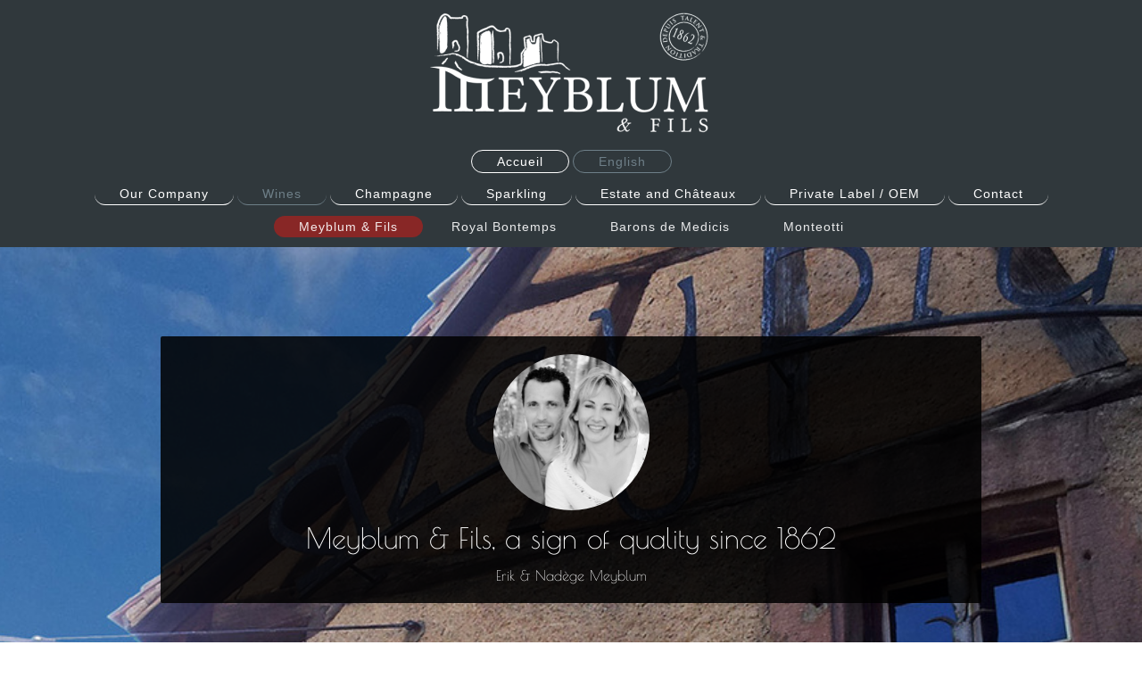

--- FILE ---
content_type: text/html; charset=UTF-8
request_url: https://www.meyblum.com/english/wines/meyblum-fils/
body_size: 5732
content:
<!DOCTYPE html>
<html lang="fr"  ><head prefix="og: http://ogp.me/ns# fb: http://ogp.me/ns/fb# business: http://ogp.me/ns/business#">
    <meta http-equiv="Content-Type" content="text/html; charset=utf-8"/>
    <meta name="generator" content="IONOS MyWebsite"/>
        
    <link rel="dns-prefetch" href="//cdn.website-start.de/"/>
    <link rel="dns-prefetch" href="//101.mod.mywebsite-editor.com"/>
    <link rel="dns-prefetch" href="https://101.sb.mywebsite-editor.com/"/>
    <link rel="shortcut icon" href="https://www.meyblum.com/s/misc/favicon.png?1511519881"/>
        <title>MEYBLUM &amp; Fils - Meyblum &amp; Fils</title>
    <style type="text/css">@media screen and (max-device-width: 1024px) {.diyw a.switchViewWeb {display: inline !important;}}</style>
    
    <meta name="viewport" content="width=device-width, initial-scale=1, maximum-scale=1, minimal-ui"/>

<meta name="format-detection" content="telephone=no"/>
        <meta name="keywords" content="AOC, IGP, VDF, bordeaux, bourgogne, côtes du rhône, languedoc, loire, alsace, champagne"/>
            <meta name="description" content="Wines from Alsace, the Rhône Valley and Bordeaux"/>
            <meta name="robots" content="index,follow"/>
        <link href="//cdn.website-start.de/templates/2127/style.css?1763478093678" rel="stylesheet" type="text/css"/>
    <link href="https://www.meyblum.com/s/style/theming.css?1707748277" rel="stylesheet" type="text/css"/>
    <link href="//cdn.website-start.de/app/cdn/min/group/web.css?1763478093678" rel="stylesheet" type="text/css"/>
<link href="//cdn.website-start.de/app/cdn/min/moduleserver/css/fr_FR/common,shoppingbasket?1763478093678" rel="stylesheet" type="text/css"/>
    <link href="//cdn.website-start.de/app/cdn/min/group/mobilenavigation.css?1763478093678" rel="stylesheet" type="text/css"/>
    <link href="https://101.sb.mywebsite-editor.com/app/logstate2-css.php?site=333111668&amp;t=1769969075" rel="stylesheet" type="text/css"/>

<script type="text/javascript">
    /* <![CDATA[ */
var stagingMode = '';
    /* ]]> */
</script>
<script src="https://101.sb.mywebsite-editor.com/app/logstate-js.php?site=333111668&amp;t=1769969075"></script>

    <link href="//cdn.website-start.de/templates/2127/print.css?1763478093678" rel="stylesheet" media="print" type="text/css"/>
    <script type="text/javascript">
    /* <![CDATA[ */
    var systemurl = 'https://101.sb.mywebsite-editor.com/';
    var webPath = '/';
    var proxyName = '';
    var webServerName = 'www.meyblum.com';
    var sslServerUrl = 'https://www.meyblum.com';
    var nonSslServerUrl = 'http://www.meyblum.com';
    var webserverProtocol = 'http://';
    var nghScriptsUrlPrefix = '//101.mod.mywebsite-editor.com';
    var sessionNamespace = 'DIY_SB';
    var jimdoData = {
        cdnUrl:  '//cdn.website-start.de/',
        messages: {
            lightBox: {
    image : 'Image',
    of: 'sur'
}

        },
        isTrial: 0,
        pageId: 2101232    };
    var script_basisID = "333111668";

    diy = window.diy || {};
    diy.web = diy.web || {};

        diy.web.jsBaseUrl = "//cdn.website-start.de/s/build/";

    diy.context = diy.context || {};
    diy.context.type = diy.context.type || 'web';
    /* ]]> */
</script>

<script type="text/javascript" src="//cdn.website-start.de/app/cdn/min/group/web.js?1763478093678" crossorigin="anonymous"></script><script type="text/javascript" src="//cdn.website-start.de/s/build/web.bundle.js?1763478093678" crossorigin="anonymous"></script><script type="text/javascript" src="//cdn.website-start.de/app/cdn/min/group/mobilenavigation.js?1763478093678" crossorigin="anonymous"></script><script src="//cdn.website-start.de/app/cdn/min/moduleserver/js/fr_FR/common,shoppingbasket?1763478093678"></script>
<script type="text/javascript" src="https://cdn.website-start.de/proxy/apps/zook5o/resource/dependencies/"></script><script type="text/javascript">
                    if (typeof require !== 'undefined') {
                        require.config({
                            waitSeconds : 10,
                            baseUrl : 'https://cdn.website-start.de/proxy/apps/zook5o/js/'
                        });
                    }
                </script><script type="text/javascript" src="//cdn.website-start.de/app/cdn/min/group/pfcsupport.js?1763478093678" crossorigin="anonymous"></script>    <meta property="og:type" content="business.business"/>
    <meta property="og:url" content="https://www.meyblum.com/english/wines/meyblum-fils/"/>
    <meta property="og:title" content="MEYBLUM &amp; Fils - Meyblum &amp; Fils"/>
            <meta property="og:description" content="Wines from Alsace, the Rhône Valley and Bordeaux"/>
                <meta property="og:image" content="https://www.meyblum.com/s/misc/logo.png?t=1768466668"/>
        <meta property="business:contact_data:country_name" content="France"/>
    
    
    
    
    
    
    
    
<link href="//cdn.website-start.de/sections/_res/public/common.css" rel="stylesheet" type="text/css"/><link href="//cdn.website-start.de/sections/promotions-3/public/style.css" rel="stylesheet" type="text/css"/><link href="//cdn.website-start.de/sections/highlights-1/public/style.css" rel="stylesheet" type="text/css"/></head>


<body class="body diyBgActive  cc-pagemode-default diyfeNoSidebar diy-layout-fullWidth diy-market-fr_FR" data-pageid="2101232" id="page-2101232">
    
    <div class="diyw">
        <div class="diyweb">
<div class="diywebGutter">
<div class="diywebHeader diyfeCA diyfeCA2">

<div class="diywebHeader-item diywebMobileNavigation">

<nav id="diyfeMobileNav" class="diyfeCA diyfeCA2" role="navigation">
    <a title="Ouvrir/fermer la navigation">Ouvrir/fermer la navigation</a>
    <ul class="mainNav1"><li class=" hasSubNavigation"><a data-page-id="2101226" href="https://www.meyblum.com/" class=" level_1"><span>Accueil</span></a><span class="diyfeDropDownSubOpener">&nbsp;</span><div class="diyfeDropDownSubList diyfeCA diyfeCA3"><ul class="mainNav2"><li class=" hasSubNavigation"><a data-page-id="1445896" href="https://www.meyblum.com/accueil/notre-société/" class=" level_2"><span>Notre Société</span></a><span class="diyfeDropDownSubOpener">&nbsp;</span><div class="diyfeDropDownSubList diyfeCA diyfeCA3"><ul class="mainNav3"><li class=" hasSubNavigation"><a data-page-id="1806660" href="https://www.meyblum.com/accueil/notre-société/historique/" class=" level_3"><span>Historique</span></a></li><li class=" hasSubNavigation"><a data-page-id="1498510" href="https://www.meyblum.com/accueil/notre-société/carrières/" class=" level_3"><span>Carrières</span></a></li></ul></div></li><li class=" hasSubNavigation"><a data-page-id="1838173" href="https://www.meyblum.com/accueil/vins/" class=" level_2"><span>Vins</span></a><span class="diyfeDropDownSubOpener">&nbsp;</span><div class="diyfeDropDownSubList diyfeCA diyfeCA3"><ul class="mainNav3"><li class=" hasSubNavigation"><a data-page-id="2101336" href="https://www.meyblum.com/accueil/vins/nouveautés-2023/" class=" level_3"><span>Nouveautés 2023</span></a></li><li class=" hasSubNavigation"><a data-page-id="1445779" href="https://www.meyblum.com/accueil/vins/meyblum-fils/" class=" level_3"><span>Meyblum &amp; Fils</span></a></li><li class=" hasSubNavigation"><a data-page-id="2101337" href="https://www.meyblum.com/accueil/vins/royal-bontemps/" class=" level_3"><span>Royal Bontemps</span></a></li><li class=" hasSubNavigation"><a data-page-id="2067695" href="https://www.meyblum.com/accueil/vins/barons-de-medicis/" class=" level_3"><span>Barons de Medicis</span></a></li><li class=" hasSubNavigation"><a data-page-id="2101340" href="https://www.meyblum.com/accueil/vins/monteotti/" class=" level_3"><span>Monteotti</span></a></li></ul></div></li><li class=" hasSubNavigation"><a data-page-id="1439112" href="https://www.meyblum.com/accueil/champagne/" class=" level_2"><span>Champagne</span></a><span class="diyfeDropDownSubOpener">&nbsp;</span><div class="diyfeDropDownSubList diyfeCA diyfeCA3"><ul class="mainNav3"><li class=" hasSubNavigation"><a data-page-id="2162808" href="https://www.meyblum.com/accueil/champagne/louis-balincourt/" class=" level_3"><span>Louis Balincourt</span></a></li><li class=" hasSubNavigation"><a data-page-id="2101325" href="https://www.meyblum.com/accueil/champagne/monsarrat/" class=" level_3"><span>Monsarrat</span></a></li><li class=" hasSubNavigation"><a data-page-id="2162809" href="https://www.meyblum.com/accueil/champagne/rémy-chastellier/" class=" level_3"><span>Rémy Chastellier</span></a></li></ul></div></li><li class=" hasSubNavigation"><a data-page-id="2186412" href="https://www.meyblum.com/accueil/effervescents/" class=" level_2"><span>Effervescents</span></a></li><li class=" hasSubNavigation"><a data-page-id="2101331" href="https://www.meyblum.com/accueil/domaines-et-châteaux/" class=" level_2"><span>Domaines et Châteaux</span></a></li><li class=" hasSubNavigation"><a data-page-id="2087052" href="https://www.meyblum.com/accueil/marque-blanche-mdd/" class=" level_2"><span>Marque Blanche / MDD</span></a><span class="diyfeDropDownSubOpener">&nbsp;</span><div class="diyfeDropDownSubList diyfeCA diyfeCA3"><ul class="mainNav3"><li class=" hasSubNavigation"><a data-page-id="1439117" href="https://www.meyblum.com/accueil/marque-blanche-mdd/fiches-techniques-ligne/" class=" level_3"><span>Fiches Techniques Ligne</span></a></li></ul></div></li><li class=" hasSubNavigation"><a data-page-id="1439123" href="https://www.meyblum.com/accueil/contact/" class=" level_2"><span>Contact</span></a></li></ul></div></li><li class="parent hasSubNavigation"><a data-page-id="2101225" href="https://www.meyblum.com/english/" class="parent level_1"><span>English</span></a><span class="diyfeDropDownSubOpener">&nbsp;</span><div class="diyfeDropDownSubList diyfeCA diyfeCA3"><ul class="mainNav2"><li class=" hasSubNavigation"><a data-page-id="2101227" href="https://www.meyblum.com/english/our-company/" class=" level_2"><span>Our Company</span></a><span class="diyfeDropDownSubOpener">&nbsp;</span><div class="diyfeDropDownSubList diyfeCA diyfeCA3"><ul class="mainNav3"><li class=" hasSubNavigation"><a data-page-id="2101228" href="https://www.meyblum.com/english/our-company/history/" class=" level_3"><span>History</span></a></li><li class=" hasSubNavigation"><a data-page-id="2101229" href="https://www.meyblum.com/english/our-company/career/" class=" level_3"><span>Career</span></a></li></ul></div></li><li class="parent hasSubNavigation"><a data-page-id="2101231" href="https://www.meyblum.com/english/wines/" class="parent level_2"><span>Wines</span></a><span class="diyfeDropDownSubOpener">&nbsp;</span><div class="diyfeDropDownSubList diyfeCA diyfeCA3"><ul class="mainNav3"><li class="current hasSubNavigation"><a data-page-id="2101232" href="https://www.meyblum.com/english/wines/meyblum-fils/" class="current level_3"><span>Meyblum &amp; Fils</span></a></li><li class=" hasSubNavigation"><a data-page-id="2101801" href="https://www.meyblum.com/english/wines/royal-bontemps/" class=" level_3"><span>Royal Bontemps</span></a></li><li class=" hasSubNavigation"><a data-page-id="2101799" href="https://www.meyblum.com/english/wines/barons-de-medicis/" class=" level_3"><span>Barons de Medicis</span></a></li><li class=" hasSubNavigation"><a data-page-id="2101813" href="https://www.meyblum.com/english/wines/monteotti/" class=" level_3"><span>Monteotti</span></a></li></ul></div></li><li class=" hasSubNavigation"><a data-page-id="2101240" href="https://www.meyblum.com/english/champagne/" class=" level_2"><span>Champagne</span></a><span class="diyfeDropDownSubOpener">&nbsp;</span><div class="diyfeDropDownSubList diyfeCA diyfeCA3"><ul class="mainNav3"><li class=" hasSubNavigation"><a data-page-id="2162784" href="https://www.meyblum.com/english/champagne/louis-balincourt/" class=" level_3"><span>Louis Balincourt</span></a></li><li class=" hasSubNavigation"><a data-page-id="2101807" href="https://www.meyblum.com/english/champagne/monsarrat/" class=" level_3"><span>Monsarrat</span></a></li><li class=" hasSubNavigation"><a data-page-id="2162810" href="https://www.meyblum.com/english/champagne/rémy-chastellier/" class=" level_3"><span>Rémy Chastellier</span></a></li></ul></div></li><li class=" hasSubNavigation"><a data-page-id="2186414" href="https://www.meyblum.com/english/sparkling/" class=" level_2"><span>Sparkling</span></a></li><li class=" hasSubNavigation"><a data-page-id="2101237" href="https://www.meyblum.com/english/estate-and-châteaux/" class=" level_2"><span>Estate and Châteaux</span></a><div class="diyfeDropDownSubList diyfeCA diyfeCA3"><ul class="mainNav3"></ul></div></li><li class=" hasSubNavigation"><a data-page-id="2101241" href="https://www.meyblum.com/english/private-label-oem/" class=" level_2"><span>Private Label / OEM</span></a><span class="diyfeDropDownSubOpener">&nbsp;</span><div class="diyfeDropDownSubList diyfeCA diyfeCA3"><ul class="mainNav3"><li class=" hasSubNavigation"><a data-page-id="2101243" href="https://www.meyblum.com/english/private-label-oem/technical-sheets/" class=" level_3"><span>Technical Sheets</span></a></li></ul></div></li><li class=" hasSubNavigation"><a data-page-id="2101246" href="https://www.meyblum.com/english/contact/" class=" level_2"><span>Contact</span></a></li></ul></div></li></ul></nav>
</div>
<div class="diywebHeader-item diywebLogoArea">

    <style type="text/css" media="all">
        /* <![CDATA[ */
                .diyw #website-logo {
            text-align: center !important;
                        padding: 7px 0;
                    }
        
                /* ]]> */
    </style>

    <div id="website-logo">
            <a href="https://www.meyblum.com/"><img class="website-logo-image" width="317" src="https://www.meyblum.com/s/misc/logo.png?t=1768466668" alt=""/></a>

            
            </div>


</div>

<div class="diywebHeader-item diywebDesktopNavigation">
<div class="diywebMainNavigation">
<div class="webnavigation"><ul id="mainNav1" class="mainNav1"><li class="navTopItemGroup_1"><a data-page-id="2101226" href="https://www.meyblum.com/" class="level_1"><span>Accueil</span></a></li><li class="navTopItemGroup_2"><a data-page-id="2101225" href="https://www.meyblum.com/english/" class="parent level_1"><span>English</span></a></li></ul></div>
<div class="webnavigation"><ul id="mainNav2" class="mainNav2"><li class="navTopItemGroup_0"><a data-page-id="2101227" href="https://www.meyblum.com/english/our-company/" class="level_2"><span>Our Company</span></a></li><li class="navTopItemGroup_0"><a data-page-id="2101231" href="https://www.meyblum.com/english/wines/" class="parent level_2"><span>Wines</span></a></li><li class="navTopItemGroup_0"><a data-page-id="2101240" href="https://www.meyblum.com/english/champagne/" class="level_2"><span>Champagne</span></a></li><li class="navTopItemGroup_0"><a data-page-id="2186414" href="https://www.meyblum.com/english/sparkling/" class="level_2"><span>Sparkling</span></a></li><li class="navTopItemGroup_0"><a data-page-id="2101237" href="https://www.meyblum.com/english/estate-and-châteaux/" class="level_2"><span>Estate and Châteaux</span></a></li><li class="navTopItemGroup_0"><a data-page-id="2101241" href="https://www.meyblum.com/english/private-label-oem/" class="level_2"><span>Private Label / OEM</span></a></li><li class="navTopItemGroup_0"><a data-page-id="2101246" href="https://www.meyblum.com/english/contact/" class="level_2"><span>Contact</span></a></li></ul></div>
<div class="webnavigation"><ul id="mainNav3" class="mainNav3"><li class="navTopItemGroup_0"><a data-page-id="2101232" href="https://www.meyblum.com/english/wines/meyblum-fils/" class="current level_3"><span>Meyblum &amp; Fils</span></a></li><li class="navTopItemGroup_0"><a data-page-id="2101801" href="https://www.meyblum.com/english/wines/royal-bontemps/" class="level_3"><span>Royal Bontemps</span></a></li><li class="navTopItemGroup_0"><a data-page-id="2101799" href="https://www.meyblum.com/english/wines/barons-de-medicis/" class="level_3"><span>Barons de Medicis</span></a></li><li class="navTopItemGroup_0"><a data-page-id="2101813" href="https://www.meyblum.com/english/wines/monteotti/" class="level_3"><span>Monteotti</span></a></li></ul></div>
</div>
</div>
</div>
</div>

<div class="diywebContent">
<div class="diywebGutter">
<div class="diywebMain">
<div class="diyfeCA diyfeCA1">

        <div id="content_area">
        	<div id="content_start"></div>
        	
        
        <div id="matrix_2673468" class="sortable-matrix" data-matrixId="2673468"><div class="n module-type-section section-base-promotions-3 section-layout-promotion-full-center section-layout-cls-box-container section-layout-cls-center section-layout-cls-full section-layout-cls-promotion section-fullwidth-yes section-style-roundness-4 ">         <div id="sf2a118d4e5e0268173c67e1139857d05" class="section-wrapper section-has-background section-has-background-image section-has-no-loop-background section-cls-v-spaced section-cls-adjust-for-card-shadow ">
                    <div class="section-bg-element-container section-bg-has-parallax" id="section_bg_element_26466956">
            <div class="section-bg-element-inner " style=" background-image: url(https://www.meyblum.com/s/cc_images/cache_58956601.jpg?t=1474029025); "></div>
                                    <div class="section-bg-shade" style=""></div>
        </div>
                    <script type="text/javascript">
                jQuery(function() {
                    diy.module.section.initWeb(26466956);
                });
            </script>
            <div class="section-content section-bg-no-contrast diyfeLiveArea">
                <div class="section-group section-group-content-wrapper-align ">
            <div class="section-group section-group-content-wrapper ">
            <div class="n module-type-sectionContainer module-alias-content section-has-background section-has-background-color section-cls-card">             <div class="section-wrapper ">
                        <div class="section-bg-element-container" id="section_bg_element_26466957">
            <div class="section-bg-element-inner " style=" background-color: rgba(0,0,0,1);"></div>
            
        </div>
        
                <div class="section-content section-bg-white-contrast">
                    <div class="section-extras-element"></div>
                    <div class="section-group section-group-content ">
            <div class="section-group section-group-image ">
            <div class="n module-type-imageSubtitle module-alias-sectionFreeFormatImage section-cls-image section-cls-boxed-image"> <div class="clearover imageSubtitle" id="imageSubtitle-26466958">
    <div class="align-container " style="max-width: 175px">
        <a class="imagewrapper" href="https://www.meyblum.com/s/cc_images/teaserbox_58956602.jpg?t=1474021190" rel="lightbox[26466958]">
            <img id="image_58956602" src="https://www.meyblum.com/s/cc_images/cache_58956602.jpg?t=1474021190" alt="" style="max-width: 175px; height:auto"/>
        </a>

        
    </div>

</div>

<script type="text/javascript">
//<![CDATA[
jQuery(function($) {
    var $target = $('#imageSubtitle-26466958');

    if ($.fn.swipebox && Modernizr.touch) {
        $target
            .find('a[rel*="lightbox"]')
            .addClass('swipebox')
            .swipebox();
    } else {
        $target.tinyLightbox({
            item: 'a[rel*="lightbox"]',
            cycle: false,
            hideNavigation: true
        });
    }
});
//]]>
</script>
 </div>
        </div>        <div class="section-group section-group-text ">
            <div class="n module-type-header module-alias-sectionTitle "> <h1><span class="diyfeDecoration">Meyblum &amp; Fils, a sign of quality since 1862</span></h1> </div><div class="n module-type-header module-alias-sectionSubTitle "> <h2><span class="diyfeDecoration">Erik &amp; Nadège Meyblum</span></h2> </div>
        </div>
        </div>
                </div>
            </div> </div>
        </div>
        </div>
            </div>
        </div> </div><div class="n module-type-section section-base-highlights-1 section-layout-rows section-layout-cls-rows section-fullwidth-yes section-style-roundness-4 ">         <div id="s116e2be5213694930b3acd2954aface4" class="section-wrapper section-has-background section-has-background-color section-has-loop-background section-cls-v-spaced section-cls-adjust-for-loop-shadow diyfeArea diyfeColor3">
                    <div class="section-bg-element-container" id="section_bg_element_28544399">
            <div class="section-bg-element-inner diyfeArea diyfeColor3"></div>
            
        </div>
        
            <div class="section-content section-bg-no-contrast diyfeLiveArea">
                <div class="n module-type-sectionContainer module-alias-content section-has-no-background">             <div class="section-wrapper ">
                        <div class="section-bg-element-container" id="section_bg_element_28544402">
            <div class="section-bg-element-inner "></div>
            
        </div>
        
                <div class="section-content section-bg-no-contrast">
                    <div class="section-extras-element"></div>
                    <div class="section-group section-group-loopContainer section-cls-display-rows section-cls-card loop-same-size section-cls-b-2 section-cls-c-2 section-cls-even-distribution">
            <div class="n module-type-sectionContainer module-alias-loop loop-same-size section-row-1 section-pos-n1 section-no-1 section-rc2 section-pos-odd section-pos-first section-lb2 section-has-background section-has-background-color section-cls-display-rows section-cls-card">             <div class="section-wrapper diyfeArea diyfeColor1">
                        <div class="section-bg-element-container" id="section_bg_element_28544403">
            <div class="section-bg-element-inner diyfeArea diyfeColor1"></div>
            
        </div>
        
                <div class="section-content section-bg-no-contrast">
                    <div class="section-extras-element"></div>
                    <div class="section-group section-group-c1 section-cls-not-cover">
            <div class="n module-type-imageSubtitle module-alias-loopImage "> <div class="clearover imageSubtitle imageFitWidth" id="imageSubtitle-28544404">
    <div class="align-container " style="">
        <a class="imagewrapper" href="https://www.meyblum.com/english/wines/alsace/">
            <img id="image_63973227" src="https://www.meyblum.com/s/cc_images/cache_63973227.png?t=1497279864" alt="" style="; height:auto"/>
        </a>

        
    </div>

</div>

<script type="text/javascript">
//<![CDATA[
jQuery(function($) {
    var $target = $('#imageSubtitle-28544404');

    if ($.fn.swipebox && Modernizr.touch) {
        $target
            .find('a[rel*="lightbox"]')
            .addClass('swipebox')
            .swipebox();
    } else {
        $target.tinyLightbox({
            item: 'a[rel*="lightbox"]',
            cycle: false,
            hideNavigation: true
        });
    }
});
//]]>
</script>
 </div>
        </div>        <div class="section-group section-group-c2 section-cls-display-rows">
            <div class="n module-type-header module-alias-loopTitle "> <h2><span class="diyfeDecoration">Alsace</span></h2> </div><div class="n module-type-text module-alias-loopSubTitle section-cls-big-text"> <p>Alsace Tradition</p>
<p> </p>
<p>Alsace Prestige</p>
<p> </p>
<p>Crémant d'Alsace Brut</p>
<p> </p>
<p> </p> </div><div class="n module-type-text module-alias-loopDescription section-cls-normal-text"> <ul>
<li><strong><a href="https://www.meyblum.com/english/wines/alsace/" target="_self">M</a></strong><a href="https://www.meyblum.com/english/wines/alsace/" target="_self"><strong>ore information</strong></a></li>
</ul> </div>
        </div>
                </div>
            </div> </div><div class="n module-type-sectionContainer module-alias-loop loop-same-size section-row-1 section-pos-n2 section-no-2 section-rc2 section-pos-even section-pos-last section-lb2 section-has-background section-has-background-color section-cls-display-rows section-cls-card">             <div class="section-wrapper diyfeArea diyfeColor1">
                        <div class="section-bg-element-container" id="section_bg_element_28544409">
            <div class="section-bg-element-inner diyfeArea diyfeColor1"></div>
            
        </div>
        
                <div class="section-content section-bg-no-contrast">
                    <div class="section-extras-element"></div>
                    <div class="section-group section-group-c1 section-cls-not-cover">
            <div class="n module-type-imageSubtitle module-alias-loopImage "> <div class="clearover imageSubtitle imageFitWidth" id="imageSubtitle-28544410">
    <div class="align-container " style="">
        <a class="imagewrapper" href="https://www.meyblum.com/english/wines/bordeaux/">
            <img id="image_63973228" src="https://www.meyblum.com/s/cc_images/cache_63973228.png?t=1497451736" alt="" style="; height:auto"/>
        </a>

        
    </div>

</div>

<script type="text/javascript">
//<![CDATA[
jQuery(function($) {
    var $target = $('#imageSubtitle-28544410');

    if ($.fn.swipebox && Modernizr.touch) {
        $target
            .find('a[rel*="lightbox"]')
            .addClass('swipebox')
            .swipebox();
    } else {
        $target.tinyLightbox({
            item: 'a[rel*="lightbox"]',
            cycle: false,
            hideNavigation: true
        });
    }
});
//]]>
</script>
 </div>
        </div>        <div class="section-group section-group-c2 section-cls-display-rows">
            <div class="n module-type-header module-alias-loopTitle "> <h2><span class="diyfeDecoration">Bordeaux</span></h2> </div><div class="n module-type-text module-alias-loopSubTitle section-cls-big-text"> <p>AOC Bordeaux, Bordeaux Supérieur and Sweet Bordeaux</p>
<p> </p>
<p>Tradition Range</p>
<p> </p>
<p>Châteaux Collection Range</p> </div><div class="n module-type-text module-alias-loopDescription section-cls-normal-text"> <p> </p>
<ul>
<li><strong><a href="https://www.meyblum.com/english/wines/bordeaux/" target="_self">M</a></strong><a href="https://www.meyblum.com/english/wines/bordeaux/" target="_self"><strong>ore information</strong></a></li>
</ul> </div>
        </div>
                </div>
            </div> </div>
        </div>
                </div>
            </div> </div>
            </div>
        </div> </div><div class="n module-type-section section-base-highlights-1 section-layout-rows section-layout-cls-rows section-fullwidth-yes section-style-roundness-4 ">         <div id="se5749fff66cde842dec3ef1aab8e55ae" class="section-wrapper section-has-background section-has-background-color section-has-loop-background section-cls-v-spaced section-cls-adjust-for-loop-shadow diyfeArea diyfeColor3">
                    <div class="section-bg-element-container" id="section_bg_element_28567468">
            <div class="section-bg-element-inner diyfeArea diyfeColor3"></div>
            
        </div>
        
            <div class="section-content section-bg-no-contrast diyfeLiveArea">
                <div class="n module-type-sectionContainer module-alias-content section-has-no-background">             <div class="section-wrapper ">
                        <div class="section-bg-element-container" id="section_bg_element_28567471">
            <div class="section-bg-element-inner "></div>
            
        </div>
        
                <div class="section-content section-bg-no-contrast">
                    <div class="section-extras-element"></div>
                    <div class="section-group section-group-loopContainer section-cls-display-rows section-cls-card loop-same-size section-cls-b-2 section-cls-c-2 section-cls-even-distribution">
            <div class="n module-type-sectionContainer module-alias-loop loop-same-size section-row-1 section-pos-n1 section-no-1 section-rc2 section-pos-odd section-pos-first section-lb2 section-has-background section-has-background-color section-cls-display-rows section-cls-card">             <div class="section-wrapper diyfeArea diyfeColor1">
                        <div class="section-bg-element-container" id="section_bg_element_28567478">
            <div class="section-bg-element-inner diyfeArea diyfeColor1"></div>
            
        </div>
        
                <div class="section-content section-bg-no-contrast">
                    <div class="section-extras-element"></div>
                    <div class="section-group section-group-c1 section-cls-not-cover">
            <div class="n module-type-imageSubtitle module-alias-loopImage "> <div class="clearover imageSubtitle imageFitWidth" id="imageSubtitle-28567479">
    <div class="align-container " style="">
        <a class="imagewrapper" href="https://www.meyblum.com/english/wines/rhone-valley/">
            <img id="image_64062542" src="https://www.meyblum.com/s/cc_images/cache_64062542.jpg?t=1497255084" alt="" style="; height:auto"/>
        </a>

        
    </div>

</div>

<script type="text/javascript">
//<![CDATA[
jQuery(function($) {
    var $target = $('#imageSubtitle-28567479');

    if ($.fn.swipebox && Modernizr.touch) {
        $target
            .find('a[rel*="lightbox"]')
            .addClass('swipebox')
            .swipebox();
    } else {
        $target.tinyLightbox({
            item: 'a[rel*="lightbox"]',
            cycle: false,
            hideNavigation: true
        });
    }
});
//]]>
</script>
 </div>
        </div>        <div class="section-group section-group-c2 section-cls-display-rows">
            <div class="n module-type-header module-alias-loopTitle "> <h2><span class="diyfeDecoration">Rhone Valley</span></h2> </div><div class="n module-type-text module-alias-loopSubTitle section-cls-big-text"> <p>AOC Côtes du Rhône &amp; Châteauneuf-du-Pape</p>
<p> </p>
<p>Classic Range</p>
<p> </p>
<p>Sélection JL Meyblum</p> </div><div class="n module-type-text module-alias-loopDescription section-cls-normal-text"> <ul>
<li><strong><a href="https://www.meyblum.com/english/wines/rhone-valley/" target="_self">M</a></strong><a href="https://www.meyblum.com/english/wines/rhone-valley/" target="_self"><strong>ore information</strong></a></li>
</ul> </div>
        </div>
                </div>
            </div> </div><div class="n module-type-sectionContainer module-alias-loop loop-same-size section-row-1 section-pos-n2 section-no-2 section-rc2 section-pos-even section-pos-last section-lb2 section-has-background section-has-background-color section-cls-display-rows section-cls-card">             <div class="section-wrapper diyfeArea diyfeColor1">
                        <div class="section-bg-element-container" id="section_bg_element_28567484">
            <div class="section-bg-element-inner diyfeArea diyfeColor1"></div>
            
        </div>
        
                <div class="section-content section-bg-no-contrast">
                    <div class="section-extras-element"></div>
                    <div class="section-group section-group-c1 section-cls-not-cover">
            <div class="n module-type-imageSubtitle module-alias-loopImage "> <div class="clearover imageSubtitle imageFitWidth" id="imageSubtitle-28567485">
    <div class="align-container " style="">
        <a class="imagewrapper" href="https://www.meyblum.com/english/wines/south-west/">
            <img id="image_64062543" src="https://www.meyblum.com/s/cc_images/cache_64062543.jpg?t=1497255085" alt="" style="; height:auto"/>
        </a>

        
    </div>

</div>

<script type="text/javascript">
//<![CDATA[
jQuery(function($) {
    var $target = $('#imageSubtitle-28567485');

    if ($.fn.swipebox && Modernizr.touch) {
        $target
            .find('a[rel*="lightbox"]')
            .addClass('swipebox')
            .swipebox();
    } else {
        $target.tinyLightbox({
            item: 'a[rel*="lightbox"]',
            cycle: false,
            hideNavigation: true
        });
    }
});
//]]>
</script>
 </div>
        </div>        <div class="section-group section-group-c2 section-cls-display-rows">
            <div class="n module-type-header module-alias-loopTitle "> <h2><span class="diyfeDecoration">South West</span></h2> </div><div class="n module-type-text module-alias-loopSubTitle section-cls-big-text"> <p>AOC Cahors</p>
<p> </p>
<p>Les Illustres Range</p>
<p> </p>
<p> </p> </div><div class="n module-type-text module-alias-loopDescription section-cls-normal-text"> <p> </p>
<ul>
<li><strong><span style="color:#353535"><a href="https://www.meyblum.com/english/wines/south-west/" target="_self">M</a></span></strong><a href="https://www.meyblum.com/english/wines/south-west/" target="_self"><strong><span style="color:#353535">ore
information</span></strong></a></li>
</ul> </div>
        </div>
                </div>
            </div> </div>
        </div>
                </div>
            </div> </div>
            </div>
        </div> </div><div class="n module-type-button diyfeLiveArea "> <div class="module-button-container" style="text-align:center;width:100%">
    <a href="https://www.meyblum.com/english/wines/" class="diyfeLinkAsButton" style="background-color: #353535 !important;border-color: #353535 !important;color: #FFFFFF !important;">&lt; Back</a></div>
 </div></div>
        
        
        </div>
</div>
</div>
<div class="diywebSecondary diyfeCA diyfeCA3">
<div class="diywebGutter">

</div>

</div>
</div>
</div>


<div class="diywebGutter">
<div class="diywebFooter diyfeCA diyfeCA4">
<div class="diywebGutter">
<div id="contentfooter">
    <div class="leftrow">
                        <a rel="nofollow" href="javascript:window.print();">
                    <img class="inline" height="14" width="18" src="//cdn.website-start.de/s/img/cc/printer.gif" alt=""/>
                    Version imprimable                </a> <span class="footer-separator">|</span>
                <a href="https://www.meyblum.com/sitemap/">Plan du site</a>
                        <br/> © MEYBLUM &amp; Fils
            </div>
    <script type="text/javascript">
        window.diy.ux.Captcha.locales = {
            generateNewCode: 'Générer un nouveau code',
            enterCode: 'Veuillez entrer le code.'
        };
        window.diy.ux.Cap2.locales = {
            generateNewCode: 'Générer un nouveau code',
            enterCode: 'Veuillez entrer le code.'
        };
    </script>
    <div class="rightrow">
                    <span class="loggedout">
                <a rel="nofollow" id="login" href="https://login.1and1-editor.com/333111668/www.meyblum.com/fr?pageId=2101232">
                    Connexion                </a>
            </span>
                <p><a class="diyw switchViewWeb" href="javascript:switchView('desktop');">Affichage Web</a><a class="diyw switchViewMobile" href="javascript:switchView('mobile');">Affichage Mobile</a></p>
                <span class="loggedin">
            <a rel="nofollow" id="logout" href="https://101.sb.mywebsite-editor.com/app/cms/logout.php">Déconnexion</a> <span class="footer-separator">|</span>
            <a rel="nofollow" id="edit" href="https://101.sb.mywebsite-editor.com/app/333111668/2101232/">Modifier</a>
        </span>
    </div>
</div>
            <div id="loginbox" class="hidden">
                <script type="text/javascript">
                    /* <![CDATA[ */
                    function forgotpw_popup() {
                        var url = 'https://motdepasse.1and1.fr/xml/request/RequestStart';
                        fenster = window.open(url, "fenster1", "width=600,height=400,status=yes,scrollbars=yes,resizable=yes");
                        // IE8 doesn't return the window reference instantly or at all.
                        // It may appear the call failed and fenster is null
                        if (fenster && fenster.focus) {
                            fenster.focus();
                        }
                    }
                    /* ]]> */
                </script>
                                <img class="logo" src="//cdn.website-start.de/s/img/logo.gif" alt="IONOS" title="IONOS"/>

                <div id="loginboxOuter"></div>
            </div>
        

</div>
</div>
</div>
</div>
    </div>

    
    </body>


<!-- rendered at Thu, 15 Jan 2026 09:44:28 +0100 -->
</html>
